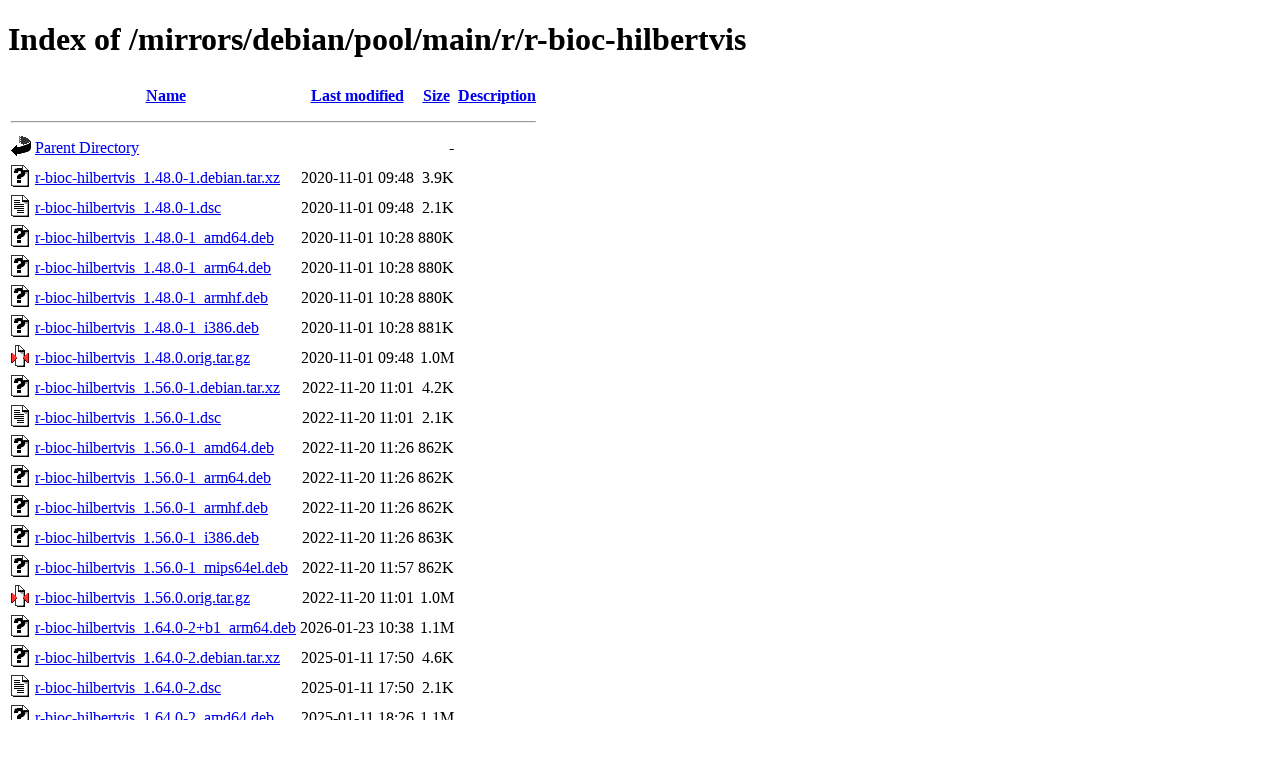

--- FILE ---
content_type: text/html;charset=UTF-8
request_url: https://ftp.zcu.cz/mirrors/debian/pool/main/r/r-bioc-hilbertvis/
body_size: 639
content:
<!DOCTYPE HTML PUBLIC "-//W3C//DTD HTML 4.01//EN" "http://www.w3.org/TR/html4/strict.dtd">
<html>
 <head>
  <title>Index of /mirrors/debian/pool/main/r/r-bioc-hilbertvis</title>
 </head>
 <body>
<h1>Index of /mirrors/debian/pool/main/r/r-bioc-hilbertvis</h1>
  <table>
   <tr><th valign="top"><img src="/icons/blank.gif" alt="[ICO]"></th><th><a href="?C=N;O=D">Name</a></th><th><a href="?C=M;O=A">Last modified</a></th><th><a href="?C=S;O=A">Size</a></th><th><a href="?C=D;O=A">Description</a></th></tr>
   <tr><th colspan="5"><hr></th></tr>
<tr><td valign="top"><img src="/icons/back.gif" alt="[PARENTDIR]"></td><td><a href="/mirrors/debian/pool/main/r/">Parent Directory</a></td><td>&nbsp;</td><td align="right">  - </td><td>&nbsp;</td></tr>
<tr><td valign="top"><img src="/icons/unknown.gif" alt="[   ]"></td><td><a href="r-bioc-hilbertvis_1.48.0-1.debian.tar.xz">r-bioc-hilbertvis_1.48.0-1.debian.tar.xz</a></td><td align="right">2020-11-01 09:48  </td><td align="right">3.9K</td><td>&nbsp;</td></tr>
<tr><td valign="top"><img src="/icons/text.gif" alt="[TXT]"></td><td><a href="r-bioc-hilbertvis_1.48.0-1.dsc">r-bioc-hilbertvis_1.48.0-1.dsc</a></td><td align="right">2020-11-01 09:48  </td><td align="right">2.1K</td><td>&nbsp;</td></tr>
<tr><td valign="top"><img src="/icons/unknown.gif" alt="[   ]"></td><td><a href="r-bioc-hilbertvis_1.48.0-1_amd64.deb">r-bioc-hilbertvis_1.48.0-1_amd64.deb</a></td><td align="right">2020-11-01 10:28  </td><td align="right">880K</td><td>&nbsp;</td></tr>
<tr><td valign="top"><img src="/icons/unknown.gif" alt="[   ]"></td><td><a href="r-bioc-hilbertvis_1.48.0-1_arm64.deb">r-bioc-hilbertvis_1.48.0-1_arm64.deb</a></td><td align="right">2020-11-01 10:28  </td><td align="right">880K</td><td>&nbsp;</td></tr>
<tr><td valign="top"><img src="/icons/unknown.gif" alt="[   ]"></td><td><a href="r-bioc-hilbertvis_1.48.0-1_armhf.deb">r-bioc-hilbertvis_1.48.0-1_armhf.deb</a></td><td align="right">2020-11-01 10:28  </td><td align="right">880K</td><td>&nbsp;</td></tr>
<tr><td valign="top"><img src="/icons/unknown.gif" alt="[   ]"></td><td><a href="r-bioc-hilbertvis_1.48.0-1_i386.deb">r-bioc-hilbertvis_1.48.0-1_i386.deb</a></td><td align="right">2020-11-01 10:28  </td><td align="right">881K</td><td>&nbsp;</td></tr>
<tr><td valign="top"><img src="/icons/compressed.gif" alt="[   ]"></td><td><a href="r-bioc-hilbertvis_1.48.0.orig.tar.gz">r-bioc-hilbertvis_1.48.0.orig.tar.gz</a></td><td align="right">2020-11-01 09:48  </td><td align="right">1.0M</td><td>&nbsp;</td></tr>
<tr><td valign="top"><img src="/icons/unknown.gif" alt="[   ]"></td><td><a href="r-bioc-hilbertvis_1.56.0-1.debian.tar.xz">r-bioc-hilbertvis_1.56.0-1.debian.tar.xz</a></td><td align="right">2022-11-20 11:01  </td><td align="right">4.2K</td><td>&nbsp;</td></tr>
<tr><td valign="top"><img src="/icons/text.gif" alt="[TXT]"></td><td><a href="r-bioc-hilbertvis_1.56.0-1.dsc">r-bioc-hilbertvis_1.56.0-1.dsc</a></td><td align="right">2022-11-20 11:01  </td><td align="right">2.1K</td><td>&nbsp;</td></tr>
<tr><td valign="top"><img src="/icons/unknown.gif" alt="[   ]"></td><td><a href="r-bioc-hilbertvis_1.56.0-1_amd64.deb">r-bioc-hilbertvis_1.56.0-1_amd64.deb</a></td><td align="right">2022-11-20 11:26  </td><td align="right">862K</td><td>&nbsp;</td></tr>
<tr><td valign="top"><img src="/icons/unknown.gif" alt="[   ]"></td><td><a href="r-bioc-hilbertvis_1.56.0-1_arm64.deb">r-bioc-hilbertvis_1.56.0-1_arm64.deb</a></td><td align="right">2022-11-20 11:26  </td><td align="right">862K</td><td>&nbsp;</td></tr>
<tr><td valign="top"><img src="/icons/unknown.gif" alt="[   ]"></td><td><a href="r-bioc-hilbertvis_1.56.0-1_armhf.deb">r-bioc-hilbertvis_1.56.0-1_armhf.deb</a></td><td align="right">2022-11-20 11:26  </td><td align="right">862K</td><td>&nbsp;</td></tr>
<tr><td valign="top"><img src="/icons/unknown.gif" alt="[   ]"></td><td><a href="r-bioc-hilbertvis_1.56.0-1_i386.deb">r-bioc-hilbertvis_1.56.0-1_i386.deb</a></td><td align="right">2022-11-20 11:26  </td><td align="right">863K</td><td>&nbsp;</td></tr>
<tr><td valign="top"><img src="/icons/unknown.gif" alt="[   ]"></td><td><a href="r-bioc-hilbertvis_1.56.0-1_mips64el.deb">r-bioc-hilbertvis_1.56.0-1_mips64el.deb</a></td><td align="right">2022-11-20 11:57  </td><td align="right">862K</td><td>&nbsp;</td></tr>
<tr><td valign="top"><img src="/icons/compressed.gif" alt="[   ]"></td><td><a href="r-bioc-hilbertvis_1.56.0.orig.tar.gz">r-bioc-hilbertvis_1.56.0.orig.tar.gz</a></td><td align="right">2022-11-20 11:01  </td><td align="right">1.0M</td><td>&nbsp;</td></tr>
<tr><td valign="top"><img src="/icons/unknown.gif" alt="[   ]"></td><td><a href="r-bioc-hilbertvis_1.64.0-2+b1_arm64.deb">r-bioc-hilbertvis_1.64.0-2+b1_arm64.deb</a></td><td align="right">2026-01-23 10:38  </td><td align="right">1.1M</td><td>&nbsp;</td></tr>
<tr><td valign="top"><img src="/icons/unknown.gif" alt="[   ]"></td><td><a href="r-bioc-hilbertvis_1.64.0-2.debian.tar.xz">r-bioc-hilbertvis_1.64.0-2.debian.tar.xz</a></td><td align="right">2025-01-11 17:50  </td><td align="right">4.6K</td><td>&nbsp;</td></tr>
<tr><td valign="top"><img src="/icons/text.gif" alt="[TXT]"></td><td><a href="r-bioc-hilbertvis_1.64.0-2.dsc">r-bioc-hilbertvis_1.64.0-2.dsc</a></td><td align="right">2025-01-11 17:50  </td><td align="right">2.1K</td><td>&nbsp;</td></tr>
<tr><td valign="top"><img src="/icons/unknown.gif" alt="[   ]"></td><td><a href="r-bioc-hilbertvis_1.64.0-2_amd64.deb">r-bioc-hilbertvis_1.64.0-2_amd64.deb</a></td><td align="right">2025-01-11 18:26  </td><td align="right">1.1M</td><td>&nbsp;</td></tr>
<tr><td valign="top"><img src="/icons/unknown.gif" alt="[   ]"></td><td><a href="r-bioc-hilbertvis_1.64.0-2_arm64.deb">r-bioc-hilbertvis_1.64.0-2_arm64.deb</a></td><td align="right">2025-01-11 18:47  </td><td align="right">1.1M</td><td>&nbsp;</td></tr>
<tr><td valign="top"><img src="/icons/unknown.gif" alt="[   ]"></td><td><a href="r-bioc-hilbertvis_1.64.0-2_loong64.deb">r-bioc-hilbertvis_1.64.0-2_loong64.deb</a></td><td align="right">2025-12-28 09:03  </td><td align="right">1.1M</td><td>&nbsp;</td></tr>
<tr><td valign="top"><img src="/icons/unknown.gif" alt="[   ]"></td><td><a href="r-bioc-hilbertvis_1.64.0-2_riscv64.deb">r-bioc-hilbertvis_1.64.0-2_riscv64.deb</a></td><td align="right">2025-01-11 18:47  </td><td align="right">1.1M</td><td>&nbsp;</td></tr>
<tr><td valign="top"><img src="/icons/compressed.gif" alt="[   ]"></td><td><a href="r-bioc-hilbertvis_1.64.0.orig.tar.gz">r-bioc-hilbertvis_1.64.0.orig.tar.gz</a></td><td align="right">2024-11-26 10:13  </td><td align="right">1.2M</td><td>&nbsp;</td></tr>
   <tr><th colspan="5"><hr></th></tr>
</table>
<address>Apache/2.4.66 (Debian) Server at ftp.zcu.cz Port 443</address>
</body></html>
